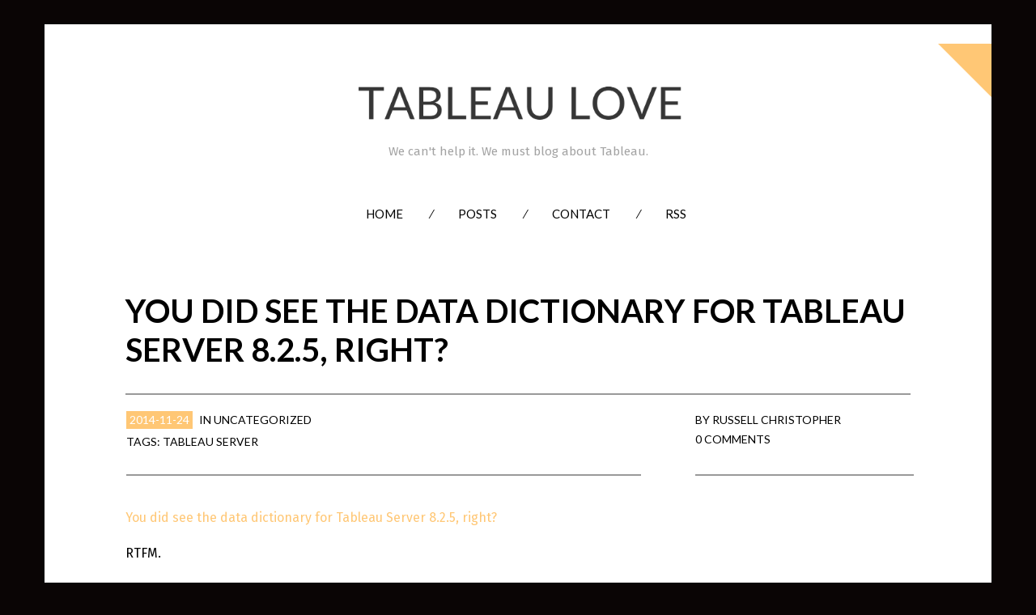

--- FILE ---
content_type: text/html; charset=UTF-8
request_url: https://tableaulove.com/you-did-see-the-data-dictionary-for-tableau-server/
body_size: 12978
content:
<!DOCTYPE html>
<!--[if lte IE 9]><html class="no-js IE9 IE" lang="en-US"><![endif]-->
<!--[if gt IE 9]><!--><html class="no-js" lang="en-US"><!--<![endif]-->

<head>
	<meta charset="UTF-8">
	<meta name="viewport" content="width=device-width, initial-scale=1">
	<meta http-equiv="X-UA-Compatible" content="IE=edge" />

	<title>You did see the data dictionary for Tableau Server 8.2.5, right? - Tableau Love</title>

	<meta name='robots' content='index, follow, max-image-preview:large, max-snippet:-1, max-video-preview:-1' />
	<style>img:is([sizes="auto" i], [sizes^="auto," i]) { contain-intrinsic-size: 3000px 1500px }</style>
		<script type="text/javascript">
		/* <![CDATA[ */
		document.documentElement.className = document.documentElement.className.replace(new RegExp('(^|\\s)no-js(\\s|$)'), '$1js$2');
		/* ]]> */
	</script>

	<!-- This site is optimized with the Yoast SEO plugin v25.7 - https://yoast.com/wordpress/plugins/seo/ -->
	<link rel="canonical" href="https://tableaulove.com/you-did-see-the-data-dictionary-for-tableau-server/" />
	<meta property="og:locale" content="en_US" />
	<meta property="og:type" content="article" />
	<meta property="og:title" content="You did see the data dictionary for Tableau Server 8.2.5, right? - Tableau Love" />
	<meta property="og:description" content="You did see the data dictionary for Tableau Server 8.2.5, right? RTFM." />
	<meta property="og:url" content="https://tableaulove.com/you-did-see-the-data-dictionary-for-tableau-server/" />
	<meta property="og:site_name" content="Tableau Love" />
	<meta property="article:published_time" content="2014-11-24T10:21:00+00:00" />
	<meta property="article:modified_time" content="2025-08-24T20:37:37+00:00" />
	<meta name="author" content="Russell Christopher" />
	<meta name="twitter:card" content="summary_large_image" />
	<meta name="twitter:label1" content="Written by" />
	<meta name="twitter:data1" content="Russell Christopher" />
	<script type="application/ld+json" class="yoast-schema-graph">{"@context":"https://schema.org","@graph":[{"@type":"WebPage","@id":"https://tableaulove.com/you-did-see-the-data-dictionary-for-tableau-server/","url":"https://tableaulove.com/you-did-see-the-data-dictionary-for-tableau-server/","name":"You did see the data dictionary for Tableau Server 8.2.5, right? - Tableau Love","isPartOf":{"@id":"https://www.tableaulove.com/#website"},"datePublished":"2014-11-24T10:21:00+00:00","dateModified":"2025-08-24T20:37:37+00:00","author":{"@id":"https://www.tableaulove.com/#/schema/person/035d51a1de43603909b848705b97d09f"},"breadcrumb":{"@id":"https://tableaulove.com/you-did-see-the-data-dictionary-for-tableau-server/#breadcrumb"},"inLanguage":"en-US","potentialAction":[{"@type":"ReadAction","target":["https://tableaulove.com/you-did-see-the-data-dictionary-for-tableau-server/"]}]},{"@type":"BreadcrumbList","@id":"https://tableaulove.com/you-did-see-the-data-dictionary-for-tableau-server/#breadcrumb","itemListElement":[{"@type":"ListItem","position":1,"name":"Home","item":"https://www.tableaulove.com/"},{"@type":"ListItem","position":2,"name":"Posts","item":"https://tableaulove.com/posts/"},{"@type":"ListItem","position":3,"name":"You did see the data dictionary for Tableau Server 8.2.5, right?"}]},{"@type":"WebSite","@id":"https://www.tableaulove.com/#website","url":"https://www.tableaulove.com/","name":"Tableau Love","description":"We can&#039;t help it. We must blog about Tableau.","potentialAction":[{"@type":"SearchAction","target":{"@type":"EntryPoint","urlTemplate":"https://www.tableaulove.com/?s={search_term_string}"},"query-input":{"@type":"PropertyValueSpecification","valueRequired":true,"valueName":"search_term_string"}}],"inLanguage":"en-US"},{"@type":"Person","@id":"https://www.tableaulove.com/#/schema/person/035d51a1de43603909b848705b97d09f","name":"Russell Christopher","image":{"@type":"ImageObject","inLanguage":"en-US","@id":"https://www.tableaulove.com/#/schema/person/image/","url":"https://secure.gravatar.com/avatar/7e45be3ff7fcb1e88bef04fdfc6ae234c3a99064248cc069b258ab8c3d71c764?s=96&d=mm&r=g","contentUrl":"https://secure.gravatar.com/avatar/7e45be3ff7fcb1e88bef04fdfc6ae234c3a99064248cc069b258ab8c3d71c764?s=96&d=mm&r=g","caption":"Russell Christopher"},"sameAs":["http://tableaulove.com"],"url":"https://tableaulove.com/author/russch/"}]}</script>
	<!-- / Yoast SEO plugin. -->


<link rel='dns-prefetch' href='//secure.gravatar.com' />
<link rel='dns-prefetch' href='//stats.wp.com' />
<link rel='dns-prefetch' href='//fonts.googleapis.com' />
<link rel='dns-prefetch' href='//v0.wordpress.com' />
<link rel='preconnect' href='//i0.wp.com' />
<link rel="alternate" type="application/rss+xml" title="Tableau Love &raquo; Feed" href="https://tableaulove.com/feed/" />
<link rel="alternate" type="application/rss+xml" title="Tableau Love &raquo; Comments Feed" href="https://tableaulove.com/comments/feed/" />
<link rel="alternate" type="application/rss+xml" title="Tableau Love &raquo; You did see the data dictionary for Tableau Server 8.2.5, right? Comments Feed" href="https://tableaulove.com/you-did-see-the-data-dictionary-for-tableau-server/feed/" />
<script type="text/javascript">
/* <![CDATA[ */
window._wpemojiSettings = {"baseUrl":"https:\/\/s.w.org\/images\/core\/emoji\/16.0.1\/72x72\/","ext":".png","svgUrl":"https:\/\/s.w.org\/images\/core\/emoji\/16.0.1\/svg\/","svgExt":".svg","source":{"concatemoji":"https:\/\/tableaulove.com\/wp-includes\/js\/wp-emoji-release.min.js?ver=ae71856e644913d7d755708f07431417"}};
/*! This file is auto-generated */
!function(s,n){var o,i,e;function c(e){try{var t={supportTests:e,timestamp:(new Date).valueOf()};sessionStorage.setItem(o,JSON.stringify(t))}catch(e){}}function p(e,t,n){e.clearRect(0,0,e.canvas.width,e.canvas.height),e.fillText(t,0,0);var t=new Uint32Array(e.getImageData(0,0,e.canvas.width,e.canvas.height).data),a=(e.clearRect(0,0,e.canvas.width,e.canvas.height),e.fillText(n,0,0),new Uint32Array(e.getImageData(0,0,e.canvas.width,e.canvas.height).data));return t.every(function(e,t){return e===a[t]})}function u(e,t){e.clearRect(0,0,e.canvas.width,e.canvas.height),e.fillText(t,0,0);for(var n=e.getImageData(16,16,1,1),a=0;a<n.data.length;a++)if(0!==n.data[a])return!1;return!0}function f(e,t,n,a){switch(t){case"flag":return n(e,"\ud83c\udff3\ufe0f\u200d\u26a7\ufe0f","\ud83c\udff3\ufe0f\u200b\u26a7\ufe0f")?!1:!n(e,"\ud83c\udde8\ud83c\uddf6","\ud83c\udde8\u200b\ud83c\uddf6")&&!n(e,"\ud83c\udff4\udb40\udc67\udb40\udc62\udb40\udc65\udb40\udc6e\udb40\udc67\udb40\udc7f","\ud83c\udff4\u200b\udb40\udc67\u200b\udb40\udc62\u200b\udb40\udc65\u200b\udb40\udc6e\u200b\udb40\udc67\u200b\udb40\udc7f");case"emoji":return!a(e,"\ud83e\udedf")}return!1}function g(e,t,n,a){var r="undefined"!=typeof WorkerGlobalScope&&self instanceof WorkerGlobalScope?new OffscreenCanvas(300,150):s.createElement("canvas"),o=r.getContext("2d",{willReadFrequently:!0}),i=(o.textBaseline="top",o.font="600 32px Arial",{});return e.forEach(function(e){i[e]=t(o,e,n,a)}),i}function t(e){var t=s.createElement("script");t.src=e,t.defer=!0,s.head.appendChild(t)}"undefined"!=typeof Promise&&(o="wpEmojiSettingsSupports",i=["flag","emoji"],n.supports={everything:!0,everythingExceptFlag:!0},e=new Promise(function(e){s.addEventListener("DOMContentLoaded",e,{once:!0})}),new Promise(function(t){var n=function(){try{var e=JSON.parse(sessionStorage.getItem(o));if("object"==typeof e&&"number"==typeof e.timestamp&&(new Date).valueOf()<e.timestamp+604800&&"object"==typeof e.supportTests)return e.supportTests}catch(e){}return null}();if(!n){if("undefined"!=typeof Worker&&"undefined"!=typeof OffscreenCanvas&&"undefined"!=typeof URL&&URL.createObjectURL&&"undefined"!=typeof Blob)try{var e="postMessage("+g.toString()+"("+[JSON.stringify(i),f.toString(),p.toString(),u.toString()].join(",")+"));",a=new Blob([e],{type:"text/javascript"}),r=new Worker(URL.createObjectURL(a),{name:"wpTestEmojiSupports"});return void(r.onmessage=function(e){c(n=e.data),r.terminate(),t(n)})}catch(e){}c(n=g(i,f,p,u))}t(n)}).then(function(e){for(var t in e)n.supports[t]=e[t],n.supports.everything=n.supports.everything&&n.supports[t],"flag"!==t&&(n.supports.everythingExceptFlag=n.supports.everythingExceptFlag&&n.supports[t]);n.supports.everythingExceptFlag=n.supports.everythingExceptFlag&&!n.supports.flag,n.DOMReady=!1,n.readyCallback=function(){n.DOMReady=!0}}).then(function(){return e}).then(function(){var e;n.supports.everything||(n.readyCallback(),(e=n.source||{}).concatemoji?t(e.concatemoji):e.wpemoji&&e.twemoji&&(t(e.twemoji),t(e.wpemoji)))}))}((window,document),window._wpemojiSettings);
/* ]]> */
</script>
<link rel='stylesheet' id='jetpack_related-posts-css' href='https://tableaulove.com/wp-content/plugins/jetpack/modules/related-posts/related-posts.css?ver=20240116' type='text/css' media='all' />
<link rel='stylesheet' id='font-awesome-css' href='https://tableaulove.com/wp-content/plugins/stagtools/assets/css/fontawesome-all.min.css?ver=5.15.3' type='text/css' media='all' />
<link rel='stylesheet' id='stag-shortcode-styles-css' href='https://tableaulove.com/wp-content/plugins/stagtools/assets/css/stag-shortcodes.css?ver=2.3.8' type='text/css' media='all' />
<style id='wp-emoji-styles-inline-css' type='text/css'>

	img.wp-smiley, img.emoji {
		display: inline !important;
		border: none !important;
		box-shadow: none !important;
		height: 1em !important;
		width: 1em !important;
		margin: 0 0.07em !important;
		vertical-align: -0.1em !important;
		background: none !important;
		padding: 0 !important;
	}
</style>
<link rel='stylesheet' id='wp-block-library-css' href='https://tableaulove.com/wp-includes/css/dist/block-library/style.min.css?ver=ae71856e644913d7d755708f07431417' type='text/css' media='all' />
<style id='classic-theme-styles-inline-css' type='text/css'>
/*! This file is auto-generated */
.wp-block-button__link{color:#fff;background-color:#32373c;border-radius:9999px;box-shadow:none;text-decoration:none;padding:calc(.667em + 2px) calc(1.333em + 2px);font-size:1.125em}.wp-block-file__button{background:#32373c;color:#fff;text-decoration:none}
</style>
<link rel='stylesheet' id='mediaelement-css' href='https://tableaulove.com/wp-includes/js/mediaelement/mediaelementplayer-legacy.min.css?ver=4.2.17' type='text/css' media='all' />
<link rel='stylesheet' id='wp-mediaelement-css' href='https://tableaulove.com/wp-includes/js/mediaelement/wp-mediaelement.min.css?ver=ae71856e644913d7d755708f07431417' type='text/css' media='all' />
<style id='jetpack-sharing-buttons-style-inline-css' type='text/css'>
.jetpack-sharing-buttons__services-list{display:flex;flex-direction:row;flex-wrap:wrap;gap:0;list-style-type:none;margin:5px;padding:0}.jetpack-sharing-buttons__services-list.has-small-icon-size{font-size:12px}.jetpack-sharing-buttons__services-list.has-normal-icon-size{font-size:16px}.jetpack-sharing-buttons__services-list.has-large-icon-size{font-size:24px}.jetpack-sharing-buttons__services-list.has-huge-icon-size{font-size:36px}@media print{.jetpack-sharing-buttons__services-list{display:none!important}}.editor-styles-wrapper .wp-block-jetpack-sharing-buttons{gap:0;padding-inline-start:0}ul.jetpack-sharing-buttons__services-list.has-background{padding:1.25em 2.375em}
</style>
<style id='global-styles-inline-css' type='text/css'>
:root{--wp--preset--aspect-ratio--square: 1;--wp--preset--aspect-ratio--4-3: 4/3;--wp--preset--aspect-ratio--3-4: 3/4;--wp--preset--aspect-ratio--3-2: 3/2;--wp--preset--aspect-ratio--2-3: 2/3;--wp--preset--aspect-ratio--16-9: 16/9;--wp--preset--aspect-ratio--9-16: 9/16;--wp--preset--color--black: #000000;--wp--preset--color--cyan-bluish-gray: #abb8c3;--wp--preset--color--white: #ffffff;--wp--preset--color--pale-pink: #f78da7;--wp--preset--color--vivid-red: #cf2e2e;--wp--preset--color--luminous-vivid-orange: #ff6900;--wp--preset--color--luminous-vivid-amber: #fcb900;--wp--preset--color--light-green-cyan: #7bdcb5;--wp--preset--color--vivid-green-cyan: #00d084;--wp--preset--color--pale-cyan-blue: #8ed1fc;--wp--preset--color--vivid-cyan-blue: #0693e3;--wp--preset--color--vivid-purple: #9b51e0;--wp--preset--gradient--vivid-cyan-blue-to-vivid-purple: linear-gradient(135deg,rgba(6,147,227,1) 0%,rgb(155,81,224) 100%);--wp--preset--gradient--light-green-cyan-to-vivid-green-cyan: linear-gradient(135deg,rgb(122,220,180) 0%,rgb(0,208,130) 100%);--wp--preset--gradient--luminous-vivid-amber-to-luminous-vivid-orange: linear-gradient(135deg,rgba(252,185,0,1) 0%,rgba(255,105,0,1) 100%);--wp--preset--gradient--luminous-vivid-orange-to-vivid-red: linear-gradient(135deg,rgba(255,105,0,1) 0%,rgb(207,46,46) 100%);--wp--preset--gradient--very-light-gray-to-cyan-bluish-gray: linear-gradient(135deg,rgb(238,238,238) 0%,rgb(169,184,195) 100%);--wp--preset--gradient--cool-to-warm-spectrum: linear-gradient(135deg,rgb(74,234,220) 0%,rgb(151,120,209) 20%,rgb(207,42,186) 40%,rgb(238,44,130) 60%,rgb(251,105,98) 80%,rgb(254,248,76) 100%);--wp--preset--gradient--blush-light-purple: linear-gradient(135deg,rgb(255,206,236) 0%,rgb(152,150,240) 100%);--wp--preset--gradient--blush-bordeaux: linear-gradient(135deg,rgb(254,205,165) 0%,rgb(254,45,45) 50%,rgb(107,0,62) 100%);--wp--preset--gradient--luminous-dusk: linear-gradient(135deg,rgb(255,203,112) 0%,rgb(199,81,192) 50%,rgb(65,88,208) 100%);--wp--preset--gradient--pale-ocean: linear-gradient(135deg,rgb(255,245,203) 0%,rgb(182,227,212) 50%,rgb(51,167,181) 100%);--wp--preset--gradient--electric-grass: linear-gradient(135deg,rgb(202,248,128) 0%,rgb(113,206,126) 100%);--wp--preset--gradient--midnight: linear-gradient(135deg,rgb(2,3,129) 0%,rgb(40,116,252) 100%);--wp--preset--font-size--small: 13px;--wp--preset--font-size--medium: 20px;--wp--preset--font-size--large: 36px;--wp--preset--font-size--x-large: 42px;--wp--preset--spacing--20: 0.44rem;--wp--preset--spacing--30: 0.67rem;--wp--preset--spacing--40: 1rem;--wp--preset--spacing--50: 1.5rem;--wp--preset--spacing--60: 2.25rem;--wp--preset--spacing--70: 3.38rem;--wp--preset--spacing--80: 5.06rem;--wp--preset--shadow--natural: 6px 6px 9px rgba(0, 0, 0, 0.2);--wp--preset--shadow--deep: 12px 12px 50px rgba(0, 0, 0, 0.4);--wp--preset--shadow--sharp: 6px 6px 0px rgba(0, 0, 0, 0.2);--wp--preset--shadow--outlined: 6px 6px 0px -3px rgba(255, 255, 255, 1), 6px 6px rgba(0, 0, 0, 1);--wp--preset--shadow--crisp: 6px 6px 0px rgba(0, 0, 0, 1);}:where(.is-layout-flex){gap: 0.5em;}:where(.is-layout-grid){gap: 0.5em;}body .is-layout-flex{display: flex;}.is-layout-flex{flex-wrap: wrap;align-items: center;}.is-layout-flex > :is(*, div){margin: 0;}body .is-layout-grid{display: grid;}.is-layout-grid > :is(*, div){margin: 0;}:where(.wp-block-columns.is-layout-flex){gap: 2em;}:where(.wp-block-columns.is-layout-grid){gap: 2em;}:where(.wp-block-post-template.is-layout-flex){gap: 1.25em;}:where(.wp-block-post-template.is-layout-grid){gap: 1.25em;}.has-black-color{color: var(--wp--preset--color--black) !important;}.has-cyan-bluish-gray-color{color: var(--wp--preset--color--cyan-bluish-gray) !important;}.has-white-color{color: var(--wp--preset--color--white) !important;}.has-pale-pink-color{color: var(--wp--preset--color--pale-pink) !important;}.has-vivid-red-color{color: var(--wp--preset--color--vivid-red) !important;}.has-luminous-vivid-orange-color{color: var(--wp--preset--color--luminous-vivid-orange) !important;}.has-luminous-vivid-amber-color{color: var(--wp--preset--color--luminous-vivid-amber) !important;}.has-light-green-cyan-color{color: var(--wp--preset--color--light-green-cyan) !important;}.has-vivid-green-cyan-color{color: var(--wp--preset--color--vivid-green-cyan) !important;}.has-pale-cyan-blue-color{color: var(--wp--preset--color--pale-cyan-blue) !important;}.has-vivid-cyan-blue-color{color: var(--wp--preset--color--vivid-cyan-blue) !important;}.has-vivid-purple-color{color: var(--wp--preset--color--vivid-purple) !important;}.has-black-background-color{background-color: var(--wp--preset--color--black) !important;}.has-cyan-bluish-gray-background-color{background-color: var(--wp--preset--color--cyan-bluish-gray) !important;}.has-white-background-color{background-color: var(--wp--preset--color--white) !important;}.has-pale-pink-background-color{background-color: var(--wp--preset--color--pale-pink) !important;}.has-vivid-red-background-color{background-color: var(--wp--preset--color--vivid-red) !important;}.has-luminous-vivid-orange-background-color{background-color: var(--wp--preset--color--luminous-vivid-orange) !important;}.has-luminous-vivid-amber-background-color{background-color: var(--wp--preset--color--luminous-vivid-amber) !important;}.has-light-green-cyan-background-color{background-color: var(--wp--preset--color--light-green-cyan) !important;}.has-vivid-green-cyan-background-color{background-color: var(--wp--preset--color--vivid-green-cyan) !important;}.has-pale-cyan-blue-background-color{background-color: var(--wp--preset--color--pale-cyan-blue) !important;}.has-vivid-cyan-blue-background-color{background-color: var(--wp--preset--color--vivid-cyan-blue) !important;}.has-vivid-purple-background-color{background-color: var(--wp--preset--color--vivid-purple) !important;}.has-black-border-color{border-color: var(--wp--preset--color--black) !important;}.has-cyan-bluish-gray-border-color{border-color: var(--wp--preset--color--cyan-bluish-gray) !important;}.has-white-border-color{border-color: var(--wp--preset--color--white) !important;}.has-pale-pink-border-color{border-color: var(--wp--preset--color--pale-pink) !important;}.has-vivid-red-border-color{border-color: var(--wp--preset--color--vivid-red) !important;}.has-luminous-vivid-orange-border-color{border-color: var(--wp--preset--color--luminous-vivid-orange) !important;}.has-luminous-vivid-amber-border-color{border-color: var(--wp--preset--color--luminous-vivid-amber) !important;}.has-light-green-cyan-border-color{border-color: var(--wp--preset--color--light-green-cyan) !important;}.has-vivid-green-cyan-border-color{border-color: var(--wp--preset--color--vivid-green-cyan) !important;}.has-pale-cyan-blue-border-color{border-color: var(--wp--preset--color--pale-cyan-blue) !important;}.has-vivid-cyan-blue-border-color{border-color: var(--wp--preset--color--vivid-cyan-blue) !important;}.has-vivid-purple-border-color{border-color: var(--wp--preset--color--vivid-purple) !important;}.has-vivid-cyan-blue-to-vivid-purple-gradient-background{background: var(--wp--preset--gradient--vivid-cyan-blue-to-vivid-purple) !important;}.has-light-green-cyan-to-vivid-green-cyan-gradient-background{background: var(--wp--preset--gradient--light-green-cyan-to-vivid-green-cyan) !important;}.has-luminous-vivid-amber-to-luminous-vivid-orange-gradient-background{background: var(--wp--preset--gradient--luminous-vivid-amber-to-luminous-vivid-orange) !important;}.has-luminous-vivid-orange-to-vivid-red-gradient-background{background: var(--wp--preset--gradient--luminous-vivid-orange-to-vivid-red) !important;}.has-very-light-gray-to-cyan-bluish-gray-gradient-background{background: var(--wp--preset--gradient--very-light-gray-to-cyan-bluish-gray) !important;}.has-cool-to-warm-spectrum-gradient-background{background: var(--wp--preset--gradient--cool-to-warm-spectrum) !important;}.has-blush-light-purple-gradient-background{background: var(--wp--preset--gradient--blush-light-purple) !important;}.has-blush-bordeaux-gradient-background{background: var(--wp--preset--gradient--blush-bordeaux) !important;}.has-luminous-dusk-gradient-background{background: var(--wp--preset--gradient--luminous-dusk) !important;}.has-pale-ocean-gradient-background{background: var(--wp--preset--gradient--pale-ocean) !important;}.has-electric-grass-gradient-background{background: var(--wp--preset--gradient--electric-grass) !important;}.has-midnight-gradient-background{background: var(--wp--preset--gradient--midnight) !important;}.has-small-font-size{font-size: var(--wp--preset--font-size--small) !important;}.has-medium-font-size{font-size: var(--wp--preset--font-size--medium) !important;}.has-large-font-size{font-size: var(--wp--preset--font-size--large) !important;}.has-x-large-font-size{font-size: var(--wp--preset--font-size--x-large) !important;}
:where(.wp-block-post-template.is-layout-flex){gap: 1.25em;}:where(.wp-block-post-template.is-layout-grid){gap: 1.25em;}
:where(.wp-block-columns.is-layout-flex){gap: 2em;}:where(.wp-block-columns.is-layout-grid){gap: 2em;}
:root :where(.wp-block-pullquote){font-size: 1.5em;line-height: 1.6;}
</style>
<link rel='stylesheet' id='contact-form-7-css' href='https://tableaulove.com/wp-content/plugins/contact-form-7/includes/css/styles.css?ver=6.1.1' type='text/css' media='all' />
<link rel='stylesheet' id='stag-google-fonts-css' href='//fonts.googleapis.com/css?family=Fira+Sans%3Aregular%2Citalic%2C700%7CLato%3A300%2Cregular%2Citalic%2C700&#038;subset=latin%2Clatin&#038;ver=1.0.8' type='text/css' media='all' />
<link rel='stylesheet' id='stag-style-css' href='https://tableaulove.com/wp-content/themes/om/style.css?ver=1.0.8' type='text/css' media='all' />
<link rel='stylesheet' id='tablepress-default-css' href='https://tableaulove.com/wp-content/tablepress-combined.min.css?ver=19' type='text/css' media='all' />
<link rel='stylesheet' id='sharedaddy-css' href='https://tableaulove.com/wp-content/plugins/jetpack/modules/sharedaddy/sharing.css?ver=14.9.1' type='text/css' media='all' />
<link rel='stylesheet' id='social-logos-css' href='https://tableaulove.com/wp-content/plugins/jetpack/_inc/social-logos/social-logos.min.css?ver=14.9.1' type='text/css' media='all' />
<script type="text/javascript" id="jetpack_related-posts-js-extra">
/* <![CDATA[ */
var related_posts_js_options = {"post_heading":"h4"};
/* ]]> */
</script>
<script type="text/javascript" src="https://tableaulove.com/wp-content/plugins/jetpack/_inc/build/related-posts/related-posts.min.js?ver=20240116" id="jetpack_related-posts-js"></script>
<script type="text/javascript" src="https://tableaulove.com/wp-includes/js/jquery/jquery.min.js?ver=3.7.1" id="jquery-core-js"></script>
<script type="text/javascript" src="https://tableaulove.com/wp-includes/js/jquery/jquery-migrate.min.js?ver=3.4.1" id="jquery-migrate-js"></script>
<link rel="https://api.w.org/" href="https://tableaulove.com/wp-json/" /><link rel="alternate" title="JSON" type="application/json" href="https://tableaulove.com/wp-json/wp/v2/posts/693" /><link rel="EditURI" type="application/rsd+xml" title="RSD" href="https://tableaulove.com/xmlrpc.php?rsd" />

<link rel='shortlink' href='https://wp.me/p6V2wm-bb' />
<link rel="alternate" title="oEmbed (JSON)" type="application/json+oembed" href="https://tableaulove.com/wp-json/oembed/1.0/embed?url=https%3A%2F%2Ftableaulove.com%2Fyou-did-see-the-data-dictionary-for-tableau-server%2F" />
<link rel="alternate" title="oEmbed (XML)" type="text/xml+oembed" href="https://tableaulove.com/wp-json/oembed/1.0/embed?url=https%3A%2F%2Ftableaulove.com%2Fyou-did-see-the-data-dictionary-for-tableau-server%2F&#038;format=xml" />
<script type="text/javascript">
(function(url){
	if(/(?:Chrome\/26\.0\.1410\.63 Safari\/537\.31|WordfenceTestMonBot)/.test(navigator.userAgent)){ return; }
	var addEvent = function(evt, handler) {
		if (window.addEventListener) {
			document.addEventListener(evt, handler, false);
		} else if (window.attachEvent) {
			document.attachEvent('on' + evt, handler);
		}
	};
	var removeEvent = function(evt, handler) {
		if (window.removeEventListener) {
			document.removeEventListener(evt, handler, false);
		} else if (window.detachEvent) {
			document.detachEvent('on' + evt, handler);
		}
	};
	var evts = 'contextmenu dblclick drag dragend dragenter dragleave dragover dragstart drop keydown keypress keyup mousedown mousemove mouseout mouseover mouseup mousewheel scroll'.split(' ');
	var logHuman = function() {
		if (window.wfLogHumanRan) { return; }
		window.wfLogHumanRan = true;
		var wfscr = document.createElement('script');
		wfscr.type = 'text/javascript';
		wfscr.async = true;
		wfscr.src = url + '&r=' + Math.random();
		(document.getElementsByTagName('head')[0]||document.getElementsByTagName('body')[0]).appendChild(wfscr);
		for (var i = 0; i < evts.length; i++) {
			removeEvent(evts[i], logHuman);
		}
	};
	for (var i = 0; i < evts.length; i++) {
		addEvent(evts[i], logHuman);
	}
})('//tableaulove.com/?wordfence_lh=1&hid=22AB88A8E189B188A9FDF7D91628BFA8');
</script>	<style>img#wpstats{display:none}</style>
		<style type="text/css">.recentcomments a{display:inline !important;padding:0 !important;margin:0 !important;}</style><style type="text/css" id="custom-background-css">
body.custom-background { background-color: #0a0505; }
</style>
	
<!-- Begin Stag Custom CSS -->
<style type="text/css" id="stag-custom-css">
h1,h2,h3,h4,h5,h6,dt,cite,label,.tagcloud,.post-date,.nav-links,button,.button,.entry-footer,.footer-navigation,.entry-pagination,.sticky-post-label,.entry-meta-wrapper,.stag-twitter .time,.font-header,.stag-button,.site-navigation,input[type="reset"],input[type="submit"],.stag-nav,.stag-toggle-title{font-family:"Lato","Helvetica Neue",Helvetica,Arial,sans-serif;}body,.font-body{font-family:"Fira Sans","Helvetica Neue",Helvetica,Arial,sans-serif;}h1,.font-header{font-size:30px;font-size:3rem;}h2{font-size:24.9px;font-size:2.49rem;}h3{font-size:20.1px;font-size:2.01rem;}h4{font-size:18px;font-size:1.8rem;}h5{font-size:15px;font-size:1.5rem;}h6{font-size:12.9px;font-size:1.29rem;}a,.accent-color,.site-navigation a:hover{color:#ffc775;}.comment-meta a:hover,.entry-meta-wrapper a:hover{color:#ffc775;}.header-widgets-toggle:after{border-right-color:#ffc775;}.accent-background,.single .entry-date,body.page .entry-date{background-color:#ffc775;}body{color:#000000;}.custom-logo{background-image:url("http://tableaulove.com/wp-content/uploads/2015/11/Tableau-Love-Title.png");width:500px;}.custom-logo a{padding-bottom:18.923076923077%;}
</style>
<!-- End Stag Custom CSS -->

<script>
  (function(i,s,o,g,r,a,m){i['GoogleAnalyticsObject']=r;i[r]=i[r]||function(){
  (i[r].q=i[r].q||[]).push(arguments)},i[r].l=1*new Date();a=s.createElement(o),
  m=s.getElementsByTagName(o)[0];a.async=1;a.src=g;m.parentNode.insertBefore(a,m)
  })(window,document,'script','https://www.google-analytics.com/analytics.js','ga');

  ga('create', 'UA-68769877-2', 'auto');
  ga('send', 'pageview');

</script>

</head>

<body class="wp-singular post-template-default single single-post postid-693 single-format-link custom-background wp-theme-om boxed stagtools">


<div id="header-widgets" class="header-widgets" data-state="closed">
	<div class="site-header-widgets" role="contentinfo">
		<div class="site-inner">
			<div class="grid">
				<aside id="media_image-2" class="widget unit one-of-two widget_media_image"><img width="300" height="300" src="https://i0.wp.com/tableaulove.com/wp-content/uploads/2015/11/me_small.png?fit=300%2C300&amp;ssl=1" class="image wp-image-1227 aligncenter attachment-full size-full" alt="" style="max-width: 100%; height: auto;" decoding="async" fetchpriority="high" srcset="https://i0.wp.com/tableaulove.com/wp-content/uploads/2015/11/me_small.png?w=300&amp;ssl=1 300w, https://i0.wp.com/tableaulove.com/wp-content/uploads/2015/11/me_small.png?resize=150%2C150&amp;ssl=1 150w" sizes="(max-width: 300px) 100vw, 300px" data-attachment-id="1227" data-permalink="https://tableaulove.com/me_small/" data-orig-file="https://i0.wp.com/tableaulove.com/wp-content/uploads/2015/11/me_small.png?fit=300%2C300&amp;ssl=1" data-orig-size="300,300" data-comments-opened="1" data-image-meta="{&quot;aperture&quot;:&quot;0&quot;,&quot;credit&quot;:&quot;&quot;,&quot;camera&quot;:&quot;&quot;,&quot;caption&quot;:&quot;&quot;,&quot;created_timestamp&quot;:&quot;0&quot;,&quot;copyright&quot;:&quot;&quot;,&quot;focal_length&quot;:&quot;0&quot;,&quot;iso&quot;:&quot;0&quot;,&quot;shutter_speed&quot;:&quot;0&quot;,&quot;title&quot;:&quot;&quot;,&quot;orientation&quot;:&quot;0&quot;}" data-image-title="me_small" data-image-description="" data-image-caption="" data-medium-file="https://i0.wp.com/tableaulove.com/wp-content/uploads/2015/11/me_small.png?fit=300%2C300&amp;ssl=1" data-large-file="https://i0.wp.com/tableaulove.com/wp-content/uploads/2015/11/me_small.png?fit=300%2C300&amp;ssl=1" /></aside><aside id="text-2" class="widget unit one-of-two widget_text"><h3 class="widget-title">Tableau Love</h3>			<div class="textwidget"><p>You've found the Anarchist Cookbook for Tableau (except nothing goes boom...mostly). </p>
<p>Also musings on BI, dataviz, and whatever else strikes my fancy.</p>
<p>I'm Russell Christopher, a Business Intelligence professional with > 14 years in the industry.... and I love Tableau -- so much so I totally stalked them (in kind of a spooky way) and convinced them to hire me.</p>
</div>
		</aside><aside id="search-2" class="widget unit one-of-two widget_search">
<form role="search" method="get" class="search-form" action="https://tableaulove.com/">
	<label>
		<span class="screen-reader-text">Search for:</span>
		<input type="search" class="search-field" placeholder="Search&hellip;" title="Press Enter to submit your search" value="" name="s">
	</label>
	<button type="submit" class="search-submit"><i class="fa fa-search"></i></button>
</form>
</aside><aside id="recent-comments-2" class="widget unit one-of-two widget_recent_comments"><h3 class="widget-title">Recent Comments</h3><ul id="recentcomments"><li class="recentcomments"><span class="comment-author-link"><a href="http://Optum.com" class="url" rel="ugc external nofollow">Win Hayes</a></span> on <a href="https://tableaulove.com/admin-view-twb-files-go-tableau-server-v10/#comment-11257">Where did the Admin View twb files go in Tableau Server 10?</a></li><li class="recentcomments"><span class="comment-author-link">Iwona</span> on <a href="https://tableaulove.com/admin-view-twb-files-go-tableau-server-v10/#comment-10983">Where did the Admin View twb files go in Tableau Server 10?</a></li><li class="recentcomments"><span class="comment-author-link">ranjith</span> on <a href="https://tableaulove.com/common-athena-tableau-errors/#comment-10898">Common AWS Athena and Tableau errors and what to do about them</a></li><li class="recentcomments"><span class="comment-author-link">Jake Smith</span> on <a href="https://tableaulove.com/admin-view-twb-files-go-tableau-server-v10/#comment-10812">Where did the Admin View twb files go in Tableau Server 10?</a></li><li class="recentcomments"><span class="comment-author-link">Jimena</span> on <a href="https://tableaulove.com/tabmon-on-youtube-a-tour-of-the-tabmon-sample-workbook/#comment-10764">TabMon on YouTube: A Tour of the TabMon Sample Workbook</a></li></ul></aside>			</div>
		</div>
	</div>
</div>

<div id="page" class="hfeed site">

		<a href="#" id="header-widgets-toggle" class="header-widgets-toggle"><i class="fa fa-plus"></i></a>
	
	<div class="site-inner">

	<header id="masthead" class="site-header centered">

		<div class="site-branding">
							<div class="custom-logo">
					<a rel="home" title="Home" href="https://tableaulove.com/"></a>
				</div>
			
						<span class="site-description">We can&#039;t help it. We must blog about Tableau.</span>
					</div>

		<nav id="site-navigation" class="site-navigation" role="navigation">
			<a class="skip-link screen-reader-text" href="#main">Skip to content</a>
			<a href="#" id="close-menu" class="close-menu"><i class="fa fa-times"></i></a>
			<div class="menu-wrapper"><ul id="menu-main-menu" class="main-menu"><li id="menu-item-11" class="menu-item menu-item-type-post_type menu-item-object-page menu-item-home menu-item-11"><a href="https://tableaulove.com/">Home</a></li>
<li id="menu-item-1205" class="menu-item menu-item-type-post_type menu-item-object-page current_page_parent menu-item-1205"><a href="https://tableaulove.com/posts/">Posts</a></li>
<li id="menu-item-1215" class="menu-item menu-item-type-post_type menu-item-object-page menu-item-1215"><a href="https://tableaulove.com/contact/">Contact</a></li>
<li id="menu-item-1224" class="menu-item menu-item-type-custom menu-item-object-custom menu-item-1224"><a href="http://tableaulove.com/feed/">RSS</a></li>
</ul></div>		</nav>

		<a href="#" id="menu-toggle" class="menu-toggle"><i class="fa fa-navicon"></i></a>

	</header>

<main id="main" class="site-main" role="main">

			
<article id="post-693" class="post-693 post type-post status-publish format-link hentry category-uncategorized tag-tableau-server post_format-post-format-link">

	

	<header class="entry-header">
		
		
<h2 class="entry-title">
			You did see the data dictionary for Tableau Server 8.2.5, right?	</h2>

		<div class="entry-meta-wrapper">
			<div class="grid">
				<div class="unit two-of-three">
					
<time class="entry-date" datetime="2014-11-24T10:21:00+00:00">
			2014-11-24	</time>
											<span class="post-categories">In <a href="https://tableaulove.com/category/uncategorized/" rel="category tag">Uncategorized</a></span><div class="post-tags">Tags&#58; <a href="https://tableaulove.com/tag/tableau-server/" rel="tag">Tableau Server</a></div>									</div>
				<div class="unit one-of-three">
					
<div class="entry-author">
	<div class="entry-author-byline">
		by <a class="vcard" href="https://tableaulove.com/author/russch/">Russell Christopher</a>	</div>
</div>
					<div class="comment-count">
						0 Comments					</div>
				</div>
			</div>
		</div>
	</header>

	<div class="content-area sidebar-none">
		<div class="content-wrapper">
			<div class="entry-content">
				<p><a href='http://onlinehelp.tableausoftware.com/samples/en-us/data_dictionary/data_dictionary_8.2.5.html'>You did see the data dictionary for Tableau Server 8.2.5, right?</a></p>
<div class="link_description">
<p>RTFM.</p>
</div>
<div class="sharedaddy sd-sharing-enabled"><div class="robots-nocontent sd-block sd-social sd-social-icon sd-sharing"><h3 class="sd-title">Share this:</h3><div class="sd-content"><ul><li class="share-twitter"><a rel="nofollow noopener noreferrer"
				data-shared="sharing-twitter-693"
				class="share-twitter sd-button share-icon no-text"
				href="https://tableaulove.com/you-did-see-the-data-dictionary-for-tableau-server/?share=twitter"
				target="_blank"
				aria-labelledby="sharing-twitter-693"
				>
				<span id="sharing-twitter-693" hidden>Click to share on X (Opens in new window)</span>
				<span>X</span>
			</a></li><li class="share-pocket"><a rel="nofollow noopener noreferrer"
				data-shared="sharing-pocket-693"
				class="share-pocket sd-button share-icon no-text"
				href="https://tableaulove.com/you-did-see-the-data-dictionary-for-tableau-server/?share=pocket"
				target="_blank"
				aria-labelledby="sharing-pocket-693"
				>
				<span id="sharing-pocket-693" hidden>Click to share on Pocket (Opens in new window)</span>
				<span>Pocket</span>
			</a></li><li class="share-linkedin"><a rel="nofollow noopener noreferrer"
				data-shared="sharing-linkedin-693"
				class="share-linkedin sd-button share-icon no-text"
				href="https://tableaulove.com/you-did-see-the-data-dictionary-for-tableau-server/?share=linkedin"
				target="_blank"
				aria-labelledby="sharing-linkedin-693"
				>
				<span id="sharing-linkedin-693" hidden>Click to share on LinkedIn (Opens in new window)</span>
				<span>LinkedIn</span>
			</a></li><li class="share-tumblr"><a rel="nofollow noopener noreferrer"
				data-shared="sharing-tumblr-693"
				class="share-tumblr sd-button share-icon no-text"
				href="https://tableaulove.com/you-did-see-the-data-dictionary-for-tableau-server/?share=tumblr"
				target="_blank"
				aria-labelledby="sharing-tumblr-693"
				>
				<span id="sharing-tumblr-693" hidden>Click to share on Tumblr (Opens in new window)</span>
				<span>Tumblr</span>
			</a></li><li class="share-end"></li></ul></div></div></div>
<div id='jp-relatedposts' class='jp-relatedposts' >
	<h3 class="jp-relatedposts-headline"><em>Related</em></h3>
</div>							</div>
			<nav class="navigation post-navigation" role="navigation">
	<span class="screen-reader-text">Post navigation</span>
	<div class="nav-links">
		
<div class="post-share-buttons">
	
		<a target="_blank" href="http://www.twitter.com?status=You+did+see+the+data+dictionary+for+Tableau+Server+8.2.5%2C+right%3F+on+Tableau+Love+-+https%3A%2F%2Ftableaulove.com%2Fyou-did-see-the-data-dictionary-for-tableau-server%2F"><i class="fa fa-twitter"></i></a>
	
	
		<a target="_blank" href="https://plus.google.com/share?url=https%3A%2F%2Ftableaulove.com%2Fyou-did-see-the-data-dictionary-for-tableau-server%2F"><i class="fa fa-google-plus"></i></a>
	
	</div>
<div class="nav-previous"><a href="https://tableaulove.com/tableau-server-postgresql-repository-open-in-825/" rel="prev">Prev</a></div><div class="nav-next"><a href="https://tableaulove.com/can-tableau-server-go-faster-on-windows-azure-now/" rel="next">Next</a></div>	</div>
</nav>
			<section id="related-posts" class="related-posts"><h4 class="section-title related-post-title"><span>Related Posts</span></h4><article id="post-2071" class="post-2071 post type-post status-publish format-standard has-post-thumbnail hentry category-tableau-server category-weird-science tag-tableau-server post-grid">

	<style type="text/css">
		
		.post-background-image-2071 { background-image: url(https://i0.wp.com/tableaulove.com/wp-content/uploads/2017/10/replayvizCompare.png?fit=961%2C797&#038;ssl=1); }
	</style>

	<a href="https://tableaulove.com/tableau-replayer-another-tool-tableau-server-toolkit/" class="post-background-frame"></a>
	<span class="post-overlay"></span>
	<span class="post-background-image post-background-image-2071"></span>

	<div class="post-content-area">
				<header class="entry-header">
			<h2 class="entry-title">
			Tableau Replayer: Another Tool for your Tableau Server Toolkit	</h2>		</header>
		
				<footer class="entry-footer">
			<time class="entry-date" datetime="2017-10-16T15:39:19+00:00">
			2017-10-16	</time>

	<span class="post-categories">&nbsp;In <a href="https://tableaulove.com/category/tableau-server/" rel="category tag">Tableau Server</a>, <a href="https://tableaulove.com/category/weird-science/" rel="category tag">Weird Science</a></span>		</footer>
			</div>
</article>
<article id="post-1969" class="post-1969 post type-post status-publish format-standard has-post-thumbnail hentry category-tableau-server tag-ec2 tag-extract-refreshing tag-tableau-server post-grid">

	<style type="text/css">
		
		.post-background-image-1969 { background-image: url(https://i0.wp.com/tableaulove.com/wp-content/uploads/2017/06/972786a8-7d91-4d82-983e-6b67a4a93865.png?fit=900%2C720&#038;ssl=1); }
	</style>

	<a href="https://tableaulove.com/tableau-server-extract-refreshing-on-aws-ec2-part-2/" class="post-background-frame"></a>
	<span class="post-overlay"></span>
	<span class="post-background-image post-background-image-1969"></span>

	<div class="post-content-area">
				<header class="entry-header">
			<h2 class="entry-title">
			Tableau Server Extract Refreshing on AWS EC2: Part 2	</h2>		</header>
		
				<footer class="entry-footer">
			<time class="entry-date" datetime="2017-06-28T22:26:10+00:00">
			2017-06-28	</time>

	<span class="post-categories">&nbsp;In <a href="https://tableaulove.com/category/tableau-server/" rel="category tag">Tableau Server</a></span>		</footer>
			</div>
</article>
<article id="post-1959" class="post-1959 post type-post status-publish format-standard has-post-thumbnail hentry category-tableau-server tag-aws tag-backgrounder tag-extract-refreshing tag-tableau-server post-grid">

	<style type="text/css">
		
		.post-background-image-1959 { background-image: url(https://i0.wp.com/tableaulove.com/wp-content/uploads/2017/06/972786a8-7d91-4d82-983e-6b67a4a93865.png?fit=900%2C720&#038;ssl=1); }
	</style>

	<a href="https://tableaulove.com/ec2_tableau_extract_refreshing_1/" class="post-background-frame"></a>
	<span class="post-overlay"></span>
	<span class="post-background-image post-background-image-1959"></span>

	<div class="post-content-area">
				<header class="entry-header">
			<h2 class="entry-title">
			Tableau Server Extract Refreshing on AWS EC2: Part 1	</h2>		</header>
		
				<footer class="entry-footer">
			<time class="entry-date" datetime="2017-06-27T00:06:17+00:00">
			2017-06-27	</time>

	<span class="post-categories">&nbsp;In <a href="https://tableaulove.com/category/tableau-server/" rel="category tag">Tableau Server</a></span>		</footer>
			</div>
</article>
</section>			
<div id="comments" class="comments-area">

	
	
		<div id="respond" class="comment-respond">
		<h3 id="reply-title" class="comment-reply-title">Submit a comment <small><a rel="nofollow" id="cancel-comment-reply-link" href="/you-did-see-the-data-dictionary-for-tableau-server/#respond" style="display:none;">Cancel reply</a></small></h3><form action="https://tableaulove.com/wp-comments-post.php" method="post" id="commentform" class="comment-form"><p class="comment-notes"><span id="email-notes">Your email address will not be published.</span> <span class="required-field-message">Required fields are marked <span class="required">*</span></span></p><p class="comment-form-comment"><label for="comment">Comment <span class="required">*</span></label> <textarea id="comment" name="comment" cols="45" rows="8" maxlength="65525" required></textarea></p><p class="comment-form-author"><label for="author">Name <span class="required">*</span></label> <input id="author" name="author" type="text" value="" size="30" maxlength="245" autocomplete="name" required /></p>
<p class="comment-form-email"><label for="email">Email <span class="required">*</span></label> <input id="email" name="email" type="email" value="" size="30" maxlength="100" aria-describedby="email-notes" autocomplete="email" required /></p>
<p class="comment-form-url"><label for="url">Website</label> <input id="url" name="url" type="url" value="" size="30" maxlength="200" autocomplete="url" /></p>
<p class="comment-subscription-form"><input type="checkbox" name="subscribe_comments" id="subscribe_comments" value="subscribe" style="width: auto; -moz-appearance: checkbox; -webkit-appearance: checkbox;" /> <label class="subscribe-label" id="subscribe-label" for="subscribe_comments">Notify me of follow-up comments by email.</label></p><p class="comment-subscription-form"><input type="checkbox" name="subscribe_blog" id="subscribe_blog" value="subscribe" style="width: auto; -moz-appearance: checkbox; -webkit-appearance: checkbox;" /> <label class="subscribe-label" id="subscribe-blog-label" for="subscribe_blog">Notify me of new posts by email.</label></p><p class="form-submit"><input name="submit" type="submit" id="submit" class="submit" value="Submit comment" /> <input type='hidden' name='comment_post_ID' value='693' id='comment_post_ID' />
<input type='hidden' name='comment_parent' id='comment_parent' value='0' />
</p><p style="display: none;"><input type="hidden" id="akismet_comment_nonce" name="akismet_comment_nonce" value="6fb9ac09bc" /></p><p style="display: none !important;" class="akismet-fields-container" data-prefix="ak_"><label>&#916;<textarea name="ak_hp_textarea" cols="45" rows="8" maxlength="100"></textarea></label><input type="hidden" id="ak_js_1" name="ak_js" value="188"/><script>document.getElementById( "ak_js_1" ).setAttribute( "value", ( new Date() ).getTime() );</script></p></form>	</div><!-- #respond -->
	<p class="akismet_comment_form_privacy_notice">This site uses Akismet to reduce spam. <a href="https://akismet.com/privacy/" target="_blank" rel="nofollow noopener">Learn how your comment data is processed.</a></p></div>
		</div>

		
	</div>
</article>
	
</main>



	</div><!-- .site-inner -->
	</div> <!-- #page -->

	
	<footer id="footer-secondary" class="site-footer-secondary" role="contentinfo">
		<div class="site-inner">

			<div class="site-meta-footer">
				
								<div class="footer-text">
					Copyright &copy; 2026				</div>
							</div>

			
		</div>
	</footer>

<script type="speculationrules">
{"prefetch":[{"source":"document","where":{"and":[{"href_matches":"\/*"},{"not":{"href_matches":["\/wp-*.php","\/wp-admin\/*","\/wp-content\/uploads\/*","\/wp-content\/*","\/wp-content\/plugins\/*","\/wp-content\/themes\/om\/*","\/*\\?(.+)"]}},{"not":{"selector_matches":"a[rel~=\"nofollow\"]"}},{"not":{"selector_matches":".no-prefetch, .no-prefetch a"}}]},"eagerness":"conservative"}]}
</script>

	<script type="text/javascript">
		window.WPCOM_sharing_counts = {"https:\/\/tableaulove.com\/you-did-see-the-data-dictionary-for-tableau-server\/":693};
	</script>
				<script type="text/javascript" defer src="https://tableaulove.com/wp-content/plugins/stagtools/assets/js/fontawesome-all.min.js?ver=5.15.3" id="font-awesome-v5-svg-js"></script>
<script type="text/javascript" defer src="https://tableaulove.com/wp-content/plugins/stagtools/assets/js/fa-v4-shims.min.js?ver=5.15.3" id="font-awesome-v4-shim-js"></script>
<script type="text/javascript" src="https://tableaulove.com/wp-includes/js/dist/hooks.min.js?ver=4d63a3d491d11ffd8ac6" id="wp-hooks-js"></script>
<script type="text/javascript" src="https://tableaulove.com/wp-includes/js/dist/i18n.min.js?ver=5e580eb46a90c2b997e6" id="wp-i18n-js"></script>
<script type="text/javascript" id="wp-i18n-js-after">
/* <![CDATA[ */
wp.i18n.setLocaleData( { 'text direction\u0004ltr': [ 'ltr' ] } );
/* ]]> */
</script>
<script type="text/javascript" src="https://tableaulove.com/wp-content/plugins/contact-form-7/includes/swv/js/index.js?ver=6.1.1" id="swv-js"></script>
<script type="text/javascript" id="contact-form-7-js-before">
/* <![CDATA[ */
var wpcf7 = {
    "api": {
        "root": "https:\/\/tableaulove.com\/wp-json\/",
        "namespace": "contact-form-7\/v1"
    }
};
/* ]]> */
</script>
<script type="text/javascript" src="https://tableaulove.com/wp-content/plugins/contact-form-7/includes/js/index.js?ver=6.1.1" id="contact-form-7-js"></script>
<script type="text/javascript" id="stag-custom-js-extra">
/* <![CDATA[ */
var StagFitvidsCustomSelectors = {"customSelector":"iframe[src*='www.viddler.com'],iframe[src*='money.cnn.com'],iframe[src*='www.educreations.com'],iframe[src*='\/\/blip.tv'],iframe[src*='\/\/embed.ted.com'],iframe[src*='\/\/www.hulu.com']"};
/* ]]> */
</script>
<script type="text/javascript" src="https://tableaulove.com/wp-content/themes/om/assets/js/global.min.js?ver=1.0.8" id="stag-custom-js"></script>
<script type="text/javascript" src="https://tableaulove.com/wp-content/themes/om/assets/js/libs/fitvids/jquery.fitvids.min.js?ver=1.1" id="fitvids-js"></script>
<script type="text/javascript" src="https://tableaulove.com/wp-includes/js/comment-reply.min.js?ver=ae71856e644913d7d755708f07431417" id="comment-reply-js" async="async" data-wp-strategy="async"></script>
<script type="text/javascript" src="https://www.google.com/recaptcha/api.js?render=6Lf1ZxATAAAAACGJ-RNglT3ONHGskyBNBrsUQzDp&amp;ver=3.0" id="google-recaptcha-js"></script>
<script type="text/javascript" src="https://tableaulove.com/wp-includes/js/dist/vendor/wp-polyfill.min.js?ver=3.15.0" id="wp-polyfill-js"></script>
<script type="text/javascript" id="wpcf7-recaptcha-js-before">
/* <![CDATA[ */
var wpcf7_recaptcha = {
    "sitekey": "6Lf1ZxATAAAAACGJ-RNglT3ONHGskyBNBrsUQzDp",
    "actions": {
        "homepage": "homepage",
        "contactform": "contactform"
    }
};
/* ]]> */
</script>
<script type="text/javascript" src="https://tableaulove.com/wp-content/plugins/contact-form-7/modules/recaptcha/index.js?ver=6.1.1" id="wpcf7-recaptcha-js"></script>
<script type="text/javascript" id="jetpack-stats-js-before">
/* <![CDATA[ */
_stq = window._stq || [];
_stq.push([ "view", JSON.parse("{\"v\":\"ext\",\"blog\":\"102252406\",\"post\":\"693\",\"tz\":\"0\",\"srv\":\"tableaulove.com\",\"j\":\"1:14.9.1\"}") ]);
_stq.push([ "clickTrackerInit", "102252406", "693" ]);
/* ]]> */
</script>
<script type="text/javascript" src="https://stats.wp.com/e-202603.js" id="jetpack-stats-js" defer="defer" data-wp-strategy="defer"></script>
<script defer type="text/javascript" src="https://tableaulove.com/wp-content/plugins/akismet/_inc/akismet-frontend.js?ver=1755054210" id="akismet-frontend-js"></script>
<script type="text/javascript" id="sharing-js-js-extra">
/* <![CDATA[ */
var sharing_js_options = {"lang":"en","counts":"1","is_stats_active":"1"};
/* ]]> */
</script>
<script type="text/javascript" src="https://tableaulove.com/wp-content/plugins/jetpack/_inc/build/sharedaddy/sharing.min.js?ver=14.9.1" id="sharing-js-js"></script>
<script type="text/javascript" id="sharing-js-js-after">
/* <![CDATA[ */
var windowOpen;
			( function () {
				function matches( el, sel ) {
					return !! (
						el.matches && el.matches( sel ) ||
						el.msMatchesSelector && el.msMatchesSelector( sel )
					);
				}

				document.body.addEventListener( 'click', function ( event ) {
					if ( ! event.target ) {
						return;
					}

					var el;
					if ( matches( event.target, 'a.share-twitter' ) ) {
						el = event.target;
					} else if ( event.target.parentNode && matches( event.target.parentNode, 'a.share-twitter' ) ) {
						el = event.target.parentNode;
					}

					if ( el ) {
						event.preventDefault();

						// If there's another sharing window open, close it.
						if ( typeof windowOpen !== 'undefined' ) {
							windowOpen.close();
						}
						windowOpen = window.open( el.getAttribute( 'href' ), 'wpcomtwitter', 'menubar=1,resizable=1,width=600,height=350' );
						return false;
					}
				} );
			} )();
var windowOpen;
			( function () {
				function matches( el, sel ) {
					return !! (
						el.matches && el.matches( sel ) ||
						el.msMatchesSelector && el.msMatchesSelector( sel )
					);
				}

				document.body.addEventListener( 'click', function ( event ) {
					if ( ! event.target ) {
						return;
					}

					var el;
					if ( matches( event.target, 'a.share-pocket' ) ) {
						el = event.target;
					} else if ( event.target.parentNode && matches( event.target.parentNode, 'a.share-pocket' ) ) {
						el = event.target.parentNode;
					}

					if ( el ) {
						event.preventDefault();

						// If there's another sharing window open, close it.
						if ( typeof windowOpen !== 'undefined' ) {
							windowOpen.close();
						}
						windowOpen = window.open( el.getAttribute( 'href' ), 'wpcompocket', 'menubar=1,resizable=1,width=450,height=450' );
						return false;
					}
				} );
			} )();
var windowOpen;
			( function () {
				function matches( el, sel ) {
					return !! (
						el.matches && el.matches( sel ) ||
						el.msMatchesSelector && el.msMatchesSelector( sel )
					);
				}

				document.body.addEventListener( 'click', function ( event ) {
					if ( ! event.target ) {
						return;
					}

					var el;
					if ( matches( event.target, 'a.share-linkedin' ) ) {
						el = event.target;
					} else if ( event.target.parentNode && matches( event.target.parentNode, 'a.share-linkedin' ) ) {
						el = event.target.parentNode;
					}

					if ( el ) {
						event.preventDefault();

						// If there's another sharing window open, close it.
						if ( typeof windowOpen !== 'undefined' ) {
							windowOpen.close();
						}
						windowOpen = window.open( el.getAttribute( 'href' ), 'wpcomlinkedin', 'menubar=1,resizable=1,width=580,height=450' );
						return false;
					}
				} );
			} )();
var windowOpen;
			( function () {
				function matches( el, sel ) {
					return !! (
						el.matches && el.matches( sel ) ||
						el.msMatchesSelector && el.msMatchesSelector( sel )
					);
				}

				document.body.addEventListener( 'click', function ( event ) {
					if ( ! event.target ) {
						return;
					}

					var el;
					if ( matches( event.target, 'a.share-tumblr' ) ) {
						el = event.target;
					} else if ( event.target.parentNode && matches( event.target.parentNode, 'a.share-tumblr' ) ) {
						el = event.target.parentNode;
					}

					if ( el ) {
						event.preventDefault();

						// If there's another sharing window open, close it.
						if ( typeof windowOpen !== 'undefined' ) {
							windowOpen.close();
						}
						windowOpen = window.open( el.getAttribute( 'href' ), 'wpcomtumblr', 'menubar=1,resizable=1,width=450,height=450' );
						return false;
					}
				} );
			} )();
/* ]]> */
</script>
</body>
</html>
